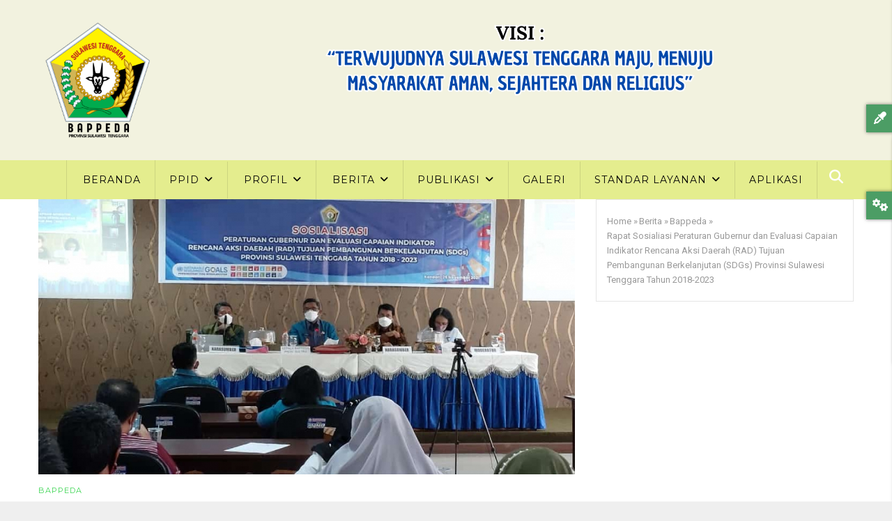

--- FILE ---
content_type: text/html; charset=UTF-8
request_url: https://bappedasultra.go.id/node/155?gvas=orange&gvas=lilac&gvas=green&gvas=orange&gvas=lilac&gvas=yellow&gvas=green
body_size: 7930
content:
<!DOCTYPE html>
<html lang="en" dir="ltr" prefix="content: http://purl.org/rss/1.0/modules/content/  dc: http://purl.org/dc/terms/  foaf: http://xmlns.com/foaf/0.1/  og: http://ogp.me/ns#  rdfs: http://www.w3.org/2000/01/rdf-schema#  schema: http://schema.org/  sioc: http://rdfs.org/sioc/ns#  sioct: http://rdfs.org/sioc/types#  skos: http://www.w3.org/2004/02/skos/core#  xsd: http://www.w3.org/2001/XMLSchema# ">
  <head> 
    <meta charset="utf-8" />
<meta name="Generator" content="Drupal 8 (https://www.drupal.org)" />
<meta name="MobileOptimized" content="width" />
<meta name="HandheldFriendly" content="true" />
<meta name="viewport" content="width=device-width, initial-scale=1.0" />
<link rel="shortcut icon" href="/sites/default/files/BAPPEDALOGO_0_0.svg" type="image/svg+xml" />
<link rel="canonical" href="/node/155" />
<link rel="shortlink" href="/node/155" />

    <title>Rapat Sosialiasi Peraturan Gubernur dan Evaluasi Capaian Indikator Rencana Aksi Daerah (RAD) Tujuan Pembangunan Berkelanjutan (SDGs) Provinsi Sulawesi Tenggara Tahun 2018-2023 | Badan Perencanaan Pembangunan Provinsi Sulawesi Tenggara</title>
    <link rel="stylesheet" href="/sites/default/files/css/css_ztGZ-Ced2D_kPJMoZS86mpScOplOl4W0LHgF_azU2HA.css?t8j823" media="all" />
<link rel="stylesheet" href="/sites/default/files/css/css_wmbt07zpAlwMjO5PkYQxRzq46MSbhb8mkomf0HfClLE.css?t8j823" media="all" />
<link rel="stylesheet" href="//fonts.googleapis.com/css?family=Roboto:400,500,700,900" media="all" />
<link rel="stylesheet" href="//fonts.googleapis.com/css?family=Montserrat:400,700" media="all" />
<link rel="stylesheet" href="/sites/default/files/css/css_pEv2lrM3pbqXKHfGB1684PH2MMoYQmYitl3t6NQ_1CI.css?t8j823" media="all" />


    <script type="application/json" data-drupal-selector="drupal-settings-json">{"path":{"baseUrl":"\/","scriptPath":null,"pathPrefix":"","currentPath":"node\/155","currentPathIsAdmin":false,"isFront":false,"currentLanguage":"en","currentQuery":{"gvas":"green"}},"pluralDelimiter":"\u0003","ajaxTrustedUrl":{"\/index.php\/search\/node":true,"\/comment\/reply\/node\/155\/comment":true},"gavias_customize":{"save":"https:\/\/bappedasultra.go.id\/admin\/gaviasthemer_customize\/save","preview":"https:\/\/bappedasultra.go.id\/admin\/gaviasthemer_customize\/preview","path_json":"\/themes\/gavias_emon\/css\/customize.json"},"user":{"uid":0,"permissionsHash":"7f81b3c3a615f58a68bc150fe77e05925e3491760b93df441a14760dccdcff0b"}}</script>

<!--[if lte IE 8]>
<script src="/sites/default/files/js/js_VtafjXmRvoUgAzqzYTA3Wrjkx9wcWhjP0G4ZnnqRamA.js"></script>
<![endif]-->
<script src="/sites/default/files/js/js_KIXKcdd6tgrtGLnrKRA8kBhOEW26VntF7pfdL-GUQiE.js"></script>


    <link rel="stylesheet" href="/themes/gavias_emon/css/customize.css" media="screen" />
    <link rel="stylesheet" href="/themes/gavias_emon/css/custom.css" media="screen" />
    <link rel="stylesheet" href="/themes/gavias_emon/css/update.css" media="screen" />  

    
  </head>
  <body class="layout-no-sidebars boxed js-preloader">

    <a href="#main-content" class="visually-hidden focusable">Skip to main content
    </a>  <div class="dialog-off-canvas-main-canvas" data-off-canvas-main-canvas><div class="body-page">	  <div id="jpreContent" >
	      <div id="jprecontent-inner">
	          <div class="preloader-wrapper active">
	          	<img src="https://bappedasultra.go.id/themes/gavias_emon/images/preloader/preloader-8.gif" alt="" />
	          </div>  
	      </div>
	    </div><header id="header" class="header-v1">
   <div class="header-main">
      <div class="container">
         <div class="header-main-inner">
            <div class="row">
               <div class="col-sm-2 col-xs-6">  <div><div id="block-sitebranding-2" class="margin-top-center clearfix site-branding block block-system block-system-branding-block no-title"> 
    <a href="/" title="Home" rel="home" class="site-branding-logo padding-top-20">
      <img src="/sites/default/files/BAPPEDA03_1.png" alt="Home" />
    </a></div>

  </div>               </div>

               <div class="col-sm-10 col-xs-6 header-right">                     <div class="header-right-inner">  <div><div id="block-gavias-emon-advrightheader" class="text-center block block-block-content block-block-contentd3efb6a7-dbab-4930-bc12-184b9aca60e3 no-title">    <div class="content block-content">      <div class="field field--name-field-image field--type-image field--label-hidden field__item"><img src="/sites/default/files/2025-09/Gif%20Bappeda%201.gif" width="3401" height="453" alt="new Gif" typeof="foaf:Image" />
</div>
    </div></div>

  </div>
                     </div>               </div>
            </div>
         </div>
      </div>
   </div> 

    <div class="header-bottomgv-sticky-menu">
      <div class="main-menu">
        <div class="container">
           <div class="row">
              <div class="col-xs-12 area-main-menu">
                <div class="area-inner">  <div><nav role="navigation" aria-labelledby="block-gavias-emon-mainnavigation-menu" id="block-gavias-emon-mainnavigation" class="block block-menu navigation menu--main">
  <h2 class="visually-hidden" id="block-gavias-emon-mainnavigation-menu">Main navigation</h2>  <div class="content">
<div class="gva-navigation">      <ul class="clearfix gva_menu gva_menu_main">      <li class="menu-item ">
        <a href="/">            <i class="fafa-home"></i>BERANDA  
        </a>      </li>      <li class="menu-item menu-item--expanded ">
        <a href="">PPID            <span class="icaret nav-plus fa fa-angle-down"></span>  
        </a>      <ul class="menu sub-menu">      <li class="menu-item ">
        <a href="/profil_ppid">Profil Singkat PPID  
        </a>      </li>      <li class="menu-item ">
        <a href="/visimisi_ppid">Visi Dan Misi PPID  
        </a>      </li>      <li class="menu-item ">
        <a href="/struktur_organisasi_ppid">Struktur Organisasi PPID  
        </a>      </li>      <li class="menu-item menu-item--expanded ">
        <a href="">Informasi Publik            <span class="icaret nav-plus fa fa-angle-down"></span>  
        </a>      <ul class="menu sub-menu">      <li class="menu-item ">
        <a href="/daftar_informasi">Daftar Informasi Publik  
        </a>      </li>      <li class="menu-item ">
        <a href="/setiap_saat">Setiap Saat  
        </a>      </li>      <li class="menu-item ">
        <a href="/serta_merta">Serta Merta  
        </a>      </li>      <li class="menu-item ">
        <a href="/berkala">Berkala  
        </a>      </li>    </ul>      </li>    </ul>      </li>      <li class="menu-item menu-item--expanded ">
        <a href="">            <i class="fafa-paw"></i>Profil            <span class="icaret nav-plus fa fa-angle-down"></span>  
        </a>      <ul class="menu sub-menu">      <li class="menu-item ">
        <a href="/profil">Profil Bappeda  
        </a>      </li>      <li class="menu-item ">
        <a href="/struktur_organisasi">Struktur Organisasi  
        </a>      </li>      <li class="menu-item ">
        <a href="/pegawai">Daftar Kepegawaian  
        </a>      </li>    </ul>      </li>      <li class="menu-item menu-item--expanded ">
        <a href="">            <i class="fafa-bars"></i>BERITA            <span class="icaret nav-plus fa fa-angle-down"></span>  
        </a>      <ul class="menu sub-menu">      <li class="menu-item ">
        <a href="/berita/bappeda">berita Daerah  
        </a>      </li>    </ul>      </li>      <li class="menu-item menu-item--expanded ">
        <a href="">Publikasi            <span class="icaret nav-plus fa fa-angle-down"></span>  
        </a>      <ul class="menu sub-menu">      <li class="menu-item menu-item--collapsed ">
        <a href="/dokumen_perencanaan">Dokumen Perencanaan  
        </a>      </li>      <li class="menu-item ">
        <a href="/dokumen_pendukung">Dokumen Pendukung  
        </a>      </li>      <li class="menu-item ">
        <a href="/statistik">Data Statistik  
        </a>      </li>    </ul>      </li>      <li class="menu-item ">
        <a href="/gallery">GALERI  
        </a>      </li>      <li class="menu-item menu-item--expanded ">
        <a href="/standar_layanan">Standar Layanan            <span class="icaret nav-plus fa fa-angle-down"></span>  
        </a>      <ul class="menu sub-menu">      <li class="menu-item ">
        <a href="/permohonan_info">Tata Cara Permohonan Informasi  
        </a>      </li>      <li class="menu-item ">
        <a href="/keberatan">Tata Cara Pengajuan Keberatan  
        </a>      </li>      <li class="menu-item ">
        <a href="/sengketa">Proses Penyelesaian Sengketa  
        </a>      </li>      <li class="menu-item ">
        <a href="/wewenang">Tata Cara Pengaduan Penyalagunaan Wewenang  
        </a>      </li>      <li class="menu-item ">
        <a href="/dokumen_surat">Dokumen Surat Menyurat  
        </a>      </li>      <li class="menu-item ">
        <a href="/maklumat_ppid">Maklumat Pelayanan  
        </a>      </li>    </ul>      </li>      <li class="menu-item ">
        <a href="/aplikasi">Aplikasi  
        </a>      </li>    </ul>
</div>

<div id="menu-bar" class="menu-bar">
  <span class="one"></span>
  <span class="two"></span>
  <span class="three"></span>
</div>
  </div></nav>

  </div>                      <div class="gva-search-region search-region">
                        <span class="icon"><i class="fa fa-search"></i></span>
                        <div class="search-content">  <div><div class="search-block-form block block-search container-inline" data-drupal-selector="search-block-form" id="block-gavias-emon-searchform" role="search">  <div class="content container-inline"><form action="/index.php/search/node" method="get" id="search-block-form" accept-charset="UTF-8" class="search-form search-block-form"><div class="js-form-item form-item js-form-type-search form-item-keys js-form-item-keys form-no-label"><label for="edit-keys" class="visually-hidden">Search</label><input title="Enter the terms you wish to search for." data-drupal-selector="edit-keys" type="search" id="edit-keys" name="keys" value="" size="15" maxlength="128" class="form-search" />
</div>
<div data-drupal-selector="edit-actions" class="form-actions js-form-wrapper form-wrapper" id="edit-actions"><input class="search-form__submit button js-form-submit form-submit" data-drupal-selector="edit-submit" type="submit" id="edit-submit" value="Search" />
</div>

</form>

  </div></div>

  </div>
                        </div>  
                      </div>                </div>   
              </div>
           </div>
        </div>
      </div>
   </div>
   
</header>
	

	<div role="main" class="main main-page">
		
		<div class="clearfix"></div>
		<div class="slideshow_content area">
		</div>			<div class="help">
				<div class="container">
					<div class="content-inner">  <div>

  </div>
					</div>
				</div>
			</div>		
		<div class="clearfix"></div>	<div class="clearfix"></div>
		<div id="content" class="content content-full">
			<div class="container">
				<div class="content-main-inner">
					<div class="row"> 

						<div id="page-main-content" class="main-contentcol-xs-12 col-md-8 sb-r ">

							<div class="main-content-inner">									<div class="content-main">  <div><div id="block-gavias-emon-content" class="block block-system block-system-main-block no-title">    <div class="content block-content">
<!-- Start Display article for teaser page --><!-- Start Display article for detail page -->

<article data-history-node-id="155" role="article" about="/node/155" typeof="schema:Article" class="node node-detail node--type-article node--promoted node--view-mode-full clearfix">
  <div class="post-block">
      
    <div class="post-thumbnail post-standard">      <div class="field field--name-field-image field--type-image field--label-hidden field__item"><img property="schema:image" src="/sites/default/files/styles/large/public/articles/WhatsApp%20Image%202021-11-25%20at%2011.27.17%20AM.jpeg?itok=5WhHa2Gx" width="1170" height="600" alt="Foto" typeof="foaf:Image" />

</div>  
    </div>

    <div class="post-content">
      <span class="post-categories">      <div class="field field--name-field-post-category field--type-entity-reference field--label-hidden field__item"><a href="/berita/bappeda" hreflang="en">Bappeda</a></div></span>
         <h1 class="post-title"><span property="schema:name">Rapat Sosialiasi Peraturan Gubernur dan Evaluasi Capaian Indikator Rencana Aksi Daerah (RAD) Tujuan Pembangunan Berkelanjutan (SDGs) Provinsi Sulawesi Tenggara Tahun 2018-2023</span>
</h1>  <span property="schema:name" content="Rapat Sosialiasi Peraturan Gubernur dan Evaluasi Capaian Indikator Rencana Aksi Daerah (RAD) Tujuan Pembangunan Berkelanjutan (SDGs) Provinsi Sulawesi Tenggara Tahun 2018-2023" class="hidden"></span>  <span property="schema:interactionCount" content="UserComments:0" class="hidden"></span>         
      <div class="post-meta">
        <span class="post-created"><span property="schema:dateCreated" content="2021-11-26T08:31:37+00:00">Fri, 11/26/2021 - 15:31</span>
 </span> /
        <span class="post-comment"> 
          <a href="/node/155/#comments">0 Comments</a>
        </span>
      </div>        <div class="node__meta hidden"><article typeof="schema:Person" about="/index.php/user/1"></article>

          <span>Submitted by<span rel="schema:author"><span lang="" about="/user/1" typeof="schema:Person" property="schema:name" datatype="">admin</span></span>
 on<span property="schema:dateCreated" content="2021-11-26T08:31:37+00:00">Fri, 11/26/2021 - 15:31</span>
          </span>  <span property="schema:dateCreated" content="2021-11-26T08:31:37+00:00" class="hidden"></span>
        </div>
      <div class="node__content clearfix">      <div property="schema:text" class="field field--name-body field--type-text-with-summary field--label-hidden field__item"><p>Pada Kamis, 25 November 2021, Bappeda Prov. Sultra menyelenggarakan Rapat Sosialiasi Peraturan Gubernur dan Evaluasi Capaian Indikator Rencana Aksi Daerah (RAD) Tujuan Pembangunan Berkelanjutan (SDGs) Provinsi Sulawesi Tenggara Tahun 2018-2023 yang bertempat di Aula Bappeda Prov. Sultra.</p>

<p> </p>

<p>Kegiatan ini dihadiri oleh Kepala Bappeda Prov. Sultra (J.Robert), Sekretariat Nasional Tujuan Pembangunan Berkelanjutan (Gantjang Amanullah) yang hadir secara virtual zoom,  <span lang="IN" xml:lang="IN" xml:lang="IN">SDGs Centre (Muhammad Yusri Zamhuri), Koordinator fungsi IPDS BPS Prov. Sultra (Fatchur Rochman).</span></p>

<p> </p>

<p><span lang="IN" xml:lang="IN" xml:lang="IN">Kegiatan diawali dengan sambutan oleh </span>Kepala Bappeda Prov. Sultra (J.Robert), dalam sambutannya J.Robert berkata "Ketika RAD sudah ditetapkan, instrumen apa yang kita gunakan untuk memantau, sehingga ditindaklanjuti dengan pergub evaluasi capaian indikator sdgs untuk melihat sinergitas rencana pembangunan daerah dengan target sdgs sesuai dengan kewenangan yang kita miliki. TPB diarahkan untuk pencapaian TPN, demikian pula dengan SDGs. Kita berharap kegiatan ini bisa membuat kita lebih memahami instrumen pemantauan pelaksanaan SDGs di daerah."</p>

<hr /><img alt="Foto" data-entity-type="file" data-entity-uuid="b1a5b372-8637-4638-b928-227033677b36" src="/sites/default/files/inline-images/WhatsApp%20Image%202021-11-25%20at%2011.27.18%20AM.jpeg" class="align-center" />
<hr />
<p>Kemudian dilanjutkan pemaparan oleh Sekretariat Nasional Tujuan Pembangunan Berkelanjutan (Gantjang Amanullah), dalam pemaparannya Gantjang Amanullah menjelaskan tentang Mekanisme Pemantauan dan Pelaporan Rencana Aksi TPB/SDGs.</p>

<p> </p>

<p>Lalu dilanjutkan pemaparan oleh <span lang="IN" xml:lang="IN" xml:lang="IN">Koordinator fungsi IPDS BPS Prov. Sultra (Fatchur Rochman), dalam pemaparannya Fatchur Rochman menjelaskan tentang Peran BPS Daerah Mendukung Implementasi SDGs.</span></p>

<p> </p>

<p>selanjutnya untuk pemaparan terakhir oleh <span lang="IN" xml:lang="IN" xml:lang="IN">SDGs Centre (Muhammad Yusri Zamhuri), dalam pemaparannya Muhammad Yusri Zamhuri Mensosialisasikan Peraturan Gubernur tentang Rencana Aksi Daerah (RAD) Sustainable Development Goals (SDGs-TPB) Provinsi Sulawesi Tenggara 2018-2023.</span></p>

<hr /><img alt="Foto" data-entity-type="file" data-entity-uuid="70fae1c0-f893-4f30-8be5-e90ac861d520" src="/sites/default/files/inline-images/WhatsApp%20Image%202021-11-25%20at%203.58.23%20PM.jpeg" class="align-center" />
<hr />
<p>Kegiatan diakhiri dengan sesi tanya jawab antara peserta dan narasumber. </p>
</div>
      </div>
      <div id="node-single-comment"><section rel="schema:comment">    <h2>Add new comment</h2><form class="comment-comment-form comment-form" data-drupal-selector="comment-form" action="/comment/reply/node/155/comment" method="post" id="comment-form" accept-charset="UTF-8"><div class="js-form-item form-item js-form-type-textfield form-item-name js-form-item-name"><label for="edit-name">Your name</label><input data-drupal-default-value="Anonymous" data-drupal-selector="edit-name" type="text" id="edit-name" name="name" value="" size="30" maxlength="60" class="form-text" />
</div>
<input autocomplete="off" data-drupal-selector="form-1ecs13sv9ienihzvnbn6fysfsrcsdppio2zvbcedu-s" type="hidden" name="form_build_id" value="form-1eCs13sV9iEnIhZvnBN6fySFsRcsDpPIo2zVBCEDU-s" />
<input data-drupal-selector="edit-comment-comment-form" type="hidden" name="form_id" value="comment_comment_form" />
<div class="field--type-language field--name-langcode field--widget-language-select js-form-wrapper form-wrapper" data-drupal-selector="edit-langcode-wrapper" id="edit-langcode-wrapper"></div>
<div class="field--type-string field--name-subject field--widget-string-textfield js-form-wrapper form-wrapper" data-drupal-selector="edit-subject-wrapper" id="edit-subject-wrapper"><div class="js-form-item form-item js-form-type-textfield form-item-subject-0-value js-form-item-subject-0-value"><label for="edit-subject-0-value">Subject</label><input class="js-text-full text-full form-text" data-drupal-selector="edit-subject-0-value" type="text" id="edit-subject-0-value" name="subject[0][value]" value="" size="60" maxlength="64" placeholder="" />
</div>
</div>
<div class="field--type-text-long field--name-comment-body field--widget-text-textarea js-form-wrapper form-wrapper" data-drupal-selector="edit-comment-body-wrapper" id="edit-comment-body-wrapper"><div class="js-text-format-wrapper js-form-item form-item"><div class="js-form-item form-item js-form-type-textarea form-item-comment-body-0-value js-form-item-comment-body-0-value"><label for="edit-comment-body-0-value" class="js-form-required form-required">Tanggapan</label><div>
  <textarea class="js-text-full text-full form-textarea required" data-drupal-selector="edit-comment-body-0-value" id="edit-comment-body-0-value" name="comment_body[0][value]" rows="5" cols="60" placeholder="" required="required" aria-required="true"></textarea>
</div>
</div>
<div class="filter-wrapper js-form-wrapper form-wrapper" data-drupal-selector="edit-comment-body-0-format" id="edit-comment-body-0-format"><div class="filter-help js-form-wrapper form-wrapper" data-drupal-selector="edit-comment-body-0-format-help" id="edit-comment-body-0-format-help"><a href="/filter/tips" target="_blank" data-drupal-selector="edit-comment-body-0-format-help-about" id="edit-comment-body-0-format-help-about">About text formats</a></div>
<div class="filter-guidelines js-form-wrapper form-wrapper" data-drupal-selector="edit-comment-body-0-format-guidelines" id="edit-comment-body-0-format-guidelines"><div>
  <h4>Plain text</h4>      <ul>        <li>No HTML tags allowed.</li>        <li>Lines and paragraphs break automatically.</li>        <li>Web page addresses and email addresses turn into links automatically.</li>      </ul>
</div>
</div>
</div>
</div>
</div>
<div data-drupal-selector="edit-actions" class="form-actions js-form-wrapper form-wrapper" id="edit-actions"><input data-drupal-selector="edit-submit" type="submit" id="edit-submit" name="op" value="Save" class="button button--primary js-form-submit form-submit" />
<input data-drupal-selector="edit-preview" type="submit" id="edit-preview" name="op" value="Preview" class="button js-form-submit form-submit" />
</div>

</form>

</section>

      </div>

    </div>

  </div>

</article>

<!-- End Display article for detail page -->
    </div></div>

  </div>
									</div>							</div>

						</div>

						<!-- Sidebar Left -->						<!-- End Sidebar Left -->

						<!-- Sidebar Right -->	 

							<div class="col-lg-4 col-md-4 col-sm-12 col-xs-12 sidebar sidebar-right theiaStickySidebar">
								<div class="sidebar-inner">  <div><div id="block-gavias-emon-breadcrumbs" class="block block-system block-system-breadcrumb-block no-title">    <div class="content block-content">  <nav class="breadcrumb" role="navigation" aria-labelledby="system-breadcrumb">
    <h2 id="system-breadcrumb" class="visually-hidden">Breadcrumb</h2>
    <ol>      <li>          <a href="/">Home</a>          <span class="">&raquo;</span>  
      </li>      <li>          <a href="/node">Berita</a>          <span class="">&raquo;</span>  
      </li>      <li>          <a href="/berita/bappeda">Bappeda</a>          <span class="">&raquo;</span>  
      </li>      <li>  
      </li>      <li>Rapat Sosialiasi Peraturan Gubernur dan Evaluasi Capaian Indikator Rencana Aksi Daerah (RAD) Tujuan Pembangunan Berkelanjutan (SDGs) Provinsi Sulawesi Tenggara Tahun 2018-2023  
      </li>
      <li></li>
    </ol>
  </nav>
    </div></div>

  </div>
								</div>
							</div>						<!-- End Sidebar Right -->
						
					</div>
				</div>
			</div>
		</div>
	</div><footer id="footer" class="footer">   <div class="footer-top">
      <div class="container">
        <div class="row">
          <div class="col-xs-12">
            <div class="before_footer area">  <div><div id="block-gavias-emon-sociallinksfooter" class="block block-block-content block-block-content023ec0c7-ca2f-401a-b205-056a254f0c48 no-title">    <div class="content block-content">      <div class="field field--name-body field--type-text-with-summary field--label-hidden field__item">
  <link rel="stylesheet" href="https://cdnjs.cloudflare.com/ajax/libs/font-awesome/6.4.0/css/all.min.css" />


<div class="footer-social">
	<h5>Informasi Sosial Media</h5>
	<ul>
		<li><a href="https://www.facebook.com/profile.php?id=61579047377531"><i class="fab fa-facebook-square"></i></a></li>

		<li><a href="https://www.tiktok.com/@bappeda_sultra?_t=ZS-8ys2b8FxsWN&amp;_r=1"><i class="fab fa-tiktok"></i></a></li>

<li><a href="https://www.instagram.com/bappeda_sultra/profilecard/?igsh=MTBpbm44czh1YnZzag=="><i class="fab fa-instagram"></i></a></li>

		<li><a href="https://www.youtube.com/@BAPPEDASULTRA"><i class="fab fa-youtube-square"></i></a></li>
	</ul>
</div>

</div>
    </div></div>

  </div>
            </div>
          </div>
        </div>     
      </div>   
    </div>   
   <div class="footer-center">
      <div class="container">      
         <div class="row">                <div class="footer-2col col-lg-6 col-md-6 col-md-6 col-xs-12 column">  <div><div id="block-gavias-emon-contactinfo" class="block block-block-content block-block-content0c1ecc6e-1d39-4ec0-a502-2c557762945e">    <h2 class="block-title"><span>Contact info</span></h2>    <div class="content block-content">      <div class="field field--name-body field--type-text-with-summary field--label-hidden field__item"><div class="contact-info">
    <span class="description">Website Resmi BAPPEDA</span>
	<ul class="contact-info">
		<li><span><i class="fa fa-home"></i> Jl. Haluoleo Komp. Perkantoran Bumi Praja Anduonohu Kota Kendari,Sulawesi Tenggara </span> </li>
		<li><span><i class="fa fa-mobile-phone"></i> (0401) 3087545</span></li>
		<li><a href="mailto: sultrabappeda1@gmail.com"><i class="fa fa-envelope-o"></i>  sultrabappeda1@gmail.com</a> </li>
	</ul>
<ul>
<p>
<span>©Copyright 2025 Bappeda Prov.Sultra</span>
</p>
</ul></div></div>
    </div></div>

  </div>
                </div>                <div class="footer-2col col-lg-6 col-md-6 col-md-6 col-xs-12 column">  <div><div id="block-mapslocation" class="block block-block-content block-block-contentc6783b62-fbd0-4b9a-a592-9c99b64e773b">    <h2 class="block-title"><span>maps-location</span></h2>    <div class="content block-content">      <div class="field field--name-body field--type-text-with-summary field--label-hidden field__item"><iframe src="https://www.google.com/maps/embed?pb=!1m18!1m12!1m3!1d4938.665738783318!2d122.53974547587761!3d-4.029993844782583!2m3!1f0!2f0!3f0!3m2!1i1024!2i768!4f13.1!3m3!1m2!1s0x2d989278d3bb229b%3A0xaa02cd6d2e6bcda!2sBappeda%20Prov.%20Sultra!5e1!3m2!1sid!2sid!4v1756274695430!5m2!1sid!2sid" width="400" height="300" style="border:0;" allowfullscreen="" loading="lazy" referrerpolicy="no-referrer-when-downgrade"></iframe></div>
    </div></div>

  </div>
                </div>         </div>   
      </div>
   </div>
</footer>


</div>


  </div>
    <script src="/sites/default/files/js/js_W-Fj1VAq9WVYH4xhRSlXWMx0NvfoUDXTOZ9MnHnO2Ao.js"></script>
      <div class="permission-save-hidden"><div class="gavias-skins-panel hidden-xs hidden-sm">
	<div class="control-panel"><i class="fa fa-eyedropper"></i></div>
	<div class="gavias-skins-panel-inner"><div id="gavias_customize_form" class="gavias_customize_form">
   
   <div class="form-group action">
      <input type="button" id="gavias_customize_save" class="btn form-submit" value="Save" />
      <input type="button" id="gavias_customize_preview" class="btn form-submit" value="Preview" />
      <input type="button" id="gavias_customize_reset" class="btn form-submit" value="Reset" />
      <input type="hidden" id="gva_theme_name" name="theme_name" value="gavias_emon" />
   </div>   

   <div class="clearfix"></div>
   <div id="customize-gavias-preivew">
      <div class="panel-group" id="customize-accordion" role="tablist" aria-multiselectable="true">   
         
         <!-- General -->
         <div class="panel panel-default">
            <div class="panel-heading" role="tab">
               <h4 class="panel-title">
                 <a role="button" data-toggle="collapse" data-parent="#customize-accordion" href="#customize-general" aria-expanded="true">
                   General
                 </a>
               </h4>
            </div>
            <div id="customize-general" class="panel-collapse collapse in" role="tabpanel" >
               <div class="panel-body">
                  <div class="form-wrapper">
                     <div class="form-group">
                        <label>Theme Color</label>
                        <div class="input-group colorselector">
                            <input type="text" value="" name="theme_color" class="form-control customize-option" />
                            <span class="input-group-addon"><i></i></span>
                            <span class="remove">x</span>
                        </div>
                     </div>
                  </div>
                  <div class="form-wrapper">
                     <div class="form-group">
                        <label>Text color</label>
                        <div class="input-group colorselector">
                            <input type="text" value="" name="text_color" class="form-control customize-option" />
                            <span class="input-group-addon"><i></i></span>
                            <span class="remove">x</span>
                        </div>
                     </div>
                  </div>
                  <div class="form-wrapper">
                     <div class="form-group">
                        <label>Link color</label>
                        <div class="input-group colorselector">
                            <input type="text" value="" name="link_color" class="form-control customize-option" />
                            <span class="input-group-addon"><i></i></span>
                            <span class="remove">x</span>
                        </div>
                     </div>
                  </div>
                  <div class="form-wrapper">
                     <div class="form-group">
                        <label>Link hover color</label>
                        <div class="input-group colorselector">
                            <input type="text" value="" name="link_hover_color" class="form-control customize-option" />
                            <span class="input-group-addon"><i></i></span>
                            <span class="remove">x</span>
                        </div>
                     </div>
                  </div>
               </div>
            </div> 
         </div> 

         <!-- Header -->
         <div class="panel panel-default">
            <div class="panel-heading" role="tab">
               <h4 class="panel-title">
                 <a role="button" data-toggle="collapse" data-parent="#customize-accordion" href="#customize-header" aria-expanded="true">
                   Header
                 </a>
               </h4>
            </div>
            <div id="customize-header" class="panel-collapse collapse" role="tabpanel" >
               <div class="panel-body">
                  <div class="form-wrapper">
                     <div class="form-group">
                        <label>Background</label>
                        <div class="input-group colorselector">
                            <input type="text" value="" name="header_bg" class="form-control customize-option" />
                            <span class="input-group-addon"><i></i></span>
                            <span class="remove">x</span>
                        </div>
                     </div>
                  </div>
                  <div class="form-wrapper">
                     <div class="form-group">
                        <label>Header Color Link</label>
                        <div class="input-group colorselector">
                            <input type="text" value="" name="header_color_link" class="form-control customize-option" />
                            <span class="input-group-addon"><i></i></span>
                            <span class="remove">x</span>
                        </div>
                     </div>
                  </div>
                  <div class="form-wrapper">
                     <div class="form-group">
                        <label>Header Color Hover</label>
                        <div class="input-group colorselector">
                            <input type="text" value="" name="header_color_link_hover" class="form-control customize-option" />
                            <span class="input-group-addon"><i></i></span>
                            <span class="remove">x</span>
                        </div>
                     </div>
                  </div>
               </div>
            </div> 
         </div>

         <!-- Main menu -->
         <div class="panel panel-default">
            <div class="panel-heading" role="tab">
               <h4 class="panel-title">
                 <a role="button" data-toggle="collapse" data-parent="#customize-accordion" href="#customize-mainmenu" aria-expanded="true">
                   Main Menu
                 </a>
               </h4>
            </div>
            <div id="customize-mainmenu" class="panel-collapse collapse" role="tabpanel" >
               <div class="panel-body">
                  <div class="form-wrapper">
                     <div class="form-group">
                        <label>Background</label>
                        <div class="input-group colorselector">
                            <input type="text" value="" name="menu_bg" class="form-control customize-option" />
                            <span class="input-group-addon"><i></i></span>
                            <span class="remove">x</span>
                        </div>
                     </div>
                  </div>
                  <div class="form-wrapper">
                     <div class="form-group">
                        <label>Menu | Color Link</label>
                        <div class="input-group colorselector">
                            <input type="text" value="" name="menu_color_link" class="form-control customize-option" />
                            <span class="input-group-addon"><i></i></span>
                            <span class="remove">x</span>
                        </div>
                     </div>
                  </div>
                  <div class="form-wrapper">
                     <div class="form-group">
                        <label>Menu | Color Hover</label>
                        <div class="input-group colorselector">
                            <input type="text" value="" name="menu_color_link_hover" class="form-control customize-option" />
                            <span class="input-group-addon"><i></i></span>
                            <span class="remove">x</span>
                        </div>
                     </div>
                  </div>
                  <div class="form-wrapper">
                     <div class="form-group">
                        <label>Sub Menu | Background</label>
                        <div class="input-group colorselector">
                            <input type="text" value="" name="submenu_background" class="form-control customize-option" />
                            <span class="input-group-addon"><i></i></span>
                            <span class="remove">x</span>
                        </div>
                     </div>
                  </div>
                  <div class="form-wrapper">
                     <div class="form-group">
                        <label>Sub Menu | Color</label>
                        <div class="input-group colorselector">
                            <input type="text" value="" name="submenu_color" class="form-control customize-option" />
                            <span class="input-group-addon"><i></i></span>
                            <span class="remove">x</span>
                        </div>
                     </div>
                  </div>
                  <div class="form-wrapper">
                     <div class="form-group">
                        <label>Sub Menu | Color Link</label>
                        <div class="input-group colorselector">
                            <input type="text" value="" name="submenu_color_link" class="form-control customize-option" />
                            <span class="input-group-addon"><i></i></span>
                            <span class="remove">x</span>
                        </div>
                     </div>
                  </div>
                  <div class="form-wrapper">
                     <div class="form-group">
                        <label>Sub Menu | Color Hover</label>
                        <div class="input-group colorselector">
                            <input type="text" value="" name="submenu_color_link_hover" class="form-control customize-option" />
                            <span class="input-group-addon"><i></i></span>
                            <span class="remove">x</span>
                        </div>
                     </div>
                  </div>
               </div>
            </div> 
         </div>

         <!-- Footer -->
         <div class="panel panel-default">
            <div class="panel-heading" role="tab">
               <h4 class="panel-title">
                 <a role="button" data-toggle="collapse" data-parent="#customize-accordion" href="#customize-footer" aria-expanded="true">
                   Footer
                 </a>
               </h4>
            </div>
            <div id="customize-footer" class="panel-collapse collapse" role="tabpanel" >
               <div class="panel-body">
                  <div class="form-wrapper">
                     <div class="form-group">
                        <label>Background</label>
                        <div class="input-group colorselector">
                            <input type="text" value="" name="footer_bg" class="form-control customize-option" />
                            <span class="input-group-addon"><i></i></span>
                            <span class="remove">x</span>
                        </div>
                     </div>
                  </div>
                  <div class="form-wrapper">
                     <div class="form-group">
                        <label>Text color</label>
                        <div class="input-group colorselector">
                            <input type="text" value="" name="footer_color" class="form-control customize-option" />
                            <span class="input-group-addon"><i></i></span>
                            <span class="remove">x</span>
                        </div>
                     </div>
                  </div>
                  <div class="form-wrapper">
                     <div class="form-group">
                        <label>Color Link</label>
                        <div class="input-group colorselector">
                            <input type="text" value="" name="footer_color_link" class="form-control customize-option" />
                            <span class="input-group-addon"><i></i></span>
                            <span class="remove">x</span>
                        </div>
                     </div>
                  </div>
                  <div class="form-wrapper">
                     <div class="form-group">
                        <label>Color Hover</label>
                        <div class="input-group colorselector">
                            <input type="text" value="" name="footer_color_link_hover" class="form-control customize-option" />
                            <span class="input-group-addon"><i></i></span>
                            <span class="remove">x</span>
                        </div>
                     </div>
                  </div>

               </div>
            </div> 
         </div>

         <!-- Copyright -->
         <div class="panel panel-default">
            <div class="panel-heading" role="tab">
               <h4 class="panel-title">
                 <a role="button" data-toggle="collapse" data-parent="#customize-accordion" href="#customize-copyright" aria-expanded="true">
                   Copyright
                 </a>
               </h4>
            </div>
            <div id="customize-copyright" class="panel-collapse collapse" role="tabpanel" >
               <div class="panel-body">
                  <div class="form-wrapper">
                     <div class="form-group">
                        <label>Background</label>
                        <div class="input-group colorselector">
                            <input type="text" value="" name="copyright_bg" class="form-control customize-option" />
                            <span class="input-group-addon"><i></i></span>
                            <span class="remove">x</span>
                        </div>
                     </div>
                  </div>
                  <div class="form-wrapper">
                     <div class="form-group">
                        <label>Text color</label>
                        <div class="input-group colorselector">
                            <input type="text" value="" name="copyright_color" class="form-control customize-option" />
                            <span class="input-group-addon"><i></i></span>
                            <span class="remove">x</span>
                        </div>
                     </div>
                  </div>
                  <div class="form-wrapper">
                     <div class="form-group">
                        <label>Color Link</label>
                        <div class="input-group colorselector">
                            <input type="text" value="" name="copyright_color_link" class="form-control customize-option" />
                            <span class="input-group-addon"><i></i></span>
                            <span class="remove">x</span>
                        </div>
                     </div>
                  </div>
                  <div class="form-wrapper">
                     <div class="form-group">
                        <label>Color Hover</label>
                        <div class="input-group colorselector">
                            <input type="text" value="" name="copyright_color_link_hover" class="form-control customize-option" />
                            <span class="input-group-addon"><i></i></span>
                            <span class="remove">x</span>
                        </div>
                     </div>
                  </div>

               </div>
            </div> 
         </div>

      </div>    
   </div>   
</div>
	</div>   
</div>

<div class="gavias-skins-panel gavias-skin-demo hidden-xs hidden-sm">
	<div class="control-panel"><i class="fa fa-cogs"></i></div>
	<div class="panel-skins-content">
		<div class="title">Color skins</div>
		<div class="text-center">
			<a class="item-color default" href=""></a>
			<a class="item-color green" href="//bappedasultra.go.id/node/155?gvas=orange&amp;gvas=lilac&amp;gvas=green&amp;gvas=orange&amp;gvas=lilac&amp;gvas=yellow&amp;gvas=green&amp;gvas=green"></a>
			<a class="item-color lilac" href="//bappedasultra.go.id/node/155?gvas=orange&amp;gvas=lilac&amp;gvas=green&amp;gvas=orange&amp;gvas=lilac&amp;gvas=yellow&amp;gvas=green&amp;gvas=lilac"></a>
			<a class="item-color orange" href="//bappedasultra.go.id/node/155?gvas=orange&amp;gvas=lilac&amp;gvas=green&amp;gvas=orange&amp;gvas=lilac&amp;gvas=yellow&amp;gvas=green&amp;gvas=orange"></a>
			<a class="item-color red" href="//bappedasultra.go.id/node/155?gvas=orange&amp;gvas=lilac&amp;gvas=green&amp;gvas=orange&amp;gvas=lilac&amp;gvas=yellow&amp;gvas=green&amp;gvas=red"></a>
			<a class="item-color yellow" href="//bappedasultra.go.id/node/155?gvas=orange&amp;gvas=lilac&amp;gvas=green&amp;gvas=orange&amp;gvas=lilac&amp;gvas=yellow&amp;gvas=green&amp;gvas=yellow"></a>
		</div>
	</div>

	<div class="clearfix"></div>

	<div class="panel-skins-content">
		<div class="title">Body layout</div>
		<div class="text-center">
			<a class="layout" data-layout="boxed">Boxed</a>
			<a class="layout" data-layout="wide">Wide</a>
		</div>
	</div>
</div>

      </div>  </body>
</html>


--- FILE ---
content_type: text/css
request_url: https://bappedasultra.go.id/themes/gavias_emon/css/customize.css
body_size: 731
content:
body{}.breadcrumbs nav.breadcrumb ol > li a:hover,.footer a:hover,.footer.footer-v2 a:hover,.post-block .post-categories a,.video-block .post-image a:before,.video-block .post-title a:hover ,.style-dark .post-block .post-title a:hover,.post-slider.post-block.v2 .post-meta-wrap .post-title a:hover,.post-style-stick.v3 .item-list > ul > li:first-child .post-block .post-title a:hover,.list-highlight-post .item-list ul li .post-block .post-meta-wrap * a:hover,.post-style-list.bg-black .post-block .post-title a:hover,.portfolio-v1 .content .title a:hover,.portfolio-v1 .content a:hover,.testimonial-carousel .testimonial-v1 .content-inner .title,.testimonial-carousel .testimonial-v2 .content-inner .title,.nav-tabs > li > a:hover, .nav-tabs > li > a:focus, .nav-tabs > li > a:active,.nav-tabs > li.active > a, .nav-tabs > li > a.active,.bean-tab .nav-tabs > li.active > a ,.gavias-metro-box .gavias-icon-boxed i,.wrap-block-f-col .wrap-icon .inner-icon,.wrap-block-f-col:hover h3,.block .block-title,.block .block-title > span,.block.style-higlight .more-link a:hover,.block.block-blocktabs .ui-tabs-nav > li.ui-tabs-active > a,nav.breadcrumb ol > li a:hover,.navigation .gva_menu > li > a:hover, .navigation .gva_menu > li > a.is-active,.navigation .gva_menu .sub-menu li a:hover,.gva-navigation .gva_menu > li > a:hover,.gva-navigation .gva_menu li a:hover,.gva-mega-menu .block-blocktabs .ui-tabs-nav > li.ui-tabs-active > a,.view-featured-videos .video-block .video-content .video-title a:hover,.view-featured-videos .video-block .video-content .icon a:hover,.widget.gsc-heading .title-icon,.widget.gsc-team .team-position,.widget.gsc-icon-box.top-center .highlight-icon i,.widget.gsc-icon-box.top-left .highlight-icon i,.widget.gsc-icon-box.top-right .highlight-icon i,.widget.gsc-icon-box.left .highlight-icon i,.widget.milestone-block .milestone-icon i,.gsc-hover-background .front .icon{color: #40d656!important;}.pager .paginations a.active,.wrap-block-f-col:hover .wrap-icon .inner-icon,.view-featured-videos .video-block .video-content .icon a:hover,.gavias-slider .btn-slide.btn-slide-flat,.widget.gsc-icon-box:hover .highlight-icon{border-color: #40d656!important;}.nav-tabs > li > a:hover, .nav-tabs > li > a:focus, .nav-tabs > li > a:active,.nav-tabs > li.active > a, .nav-tabs > li > a.active{border-left-color: #40d656!important;}.nav-tabs > li > a:hover, .nav-tabs > li > a:focus, .nav-tabs > li > a:active,.nav-tabs > li.active > a, .nav-tabs > li > a.active{border-right-color: #40d656!important;}.circle{border-top-color: #40d656!important;}.widget.gsc-icon-box:hover .highlight-icon{-webkit-box-shadow: 0px 0px 8px 0px #40d656!important;box-shadow: 0px 0px 8px 0px #40d656!important;}.pager .paginations a.active,#edit-preview, #edit-submit,header.header-v2 .gva_menu,header.header-v3 .topbar,.breaking-news .title,.contact-message-form .form-actions #edit-preview, .contact-message-form .form-actions #edit-submit,.portfolio-v1 .content .title a:after,.btn,.progress .progress-bar,.pricing-table:hover .plan-name,.pricing-table.highlight-plan .plan-name,.gavias-metro-box .flipper .back,.gavias-metro-box .flipper .back h3,.wrap-block-f-col:hover .wrap-icon .inner-icon,#node-single-comment h2:before,.block.block-simplenews input#edit-subscribe,.list-tags .view-list ul > li:hover,.poll .poll-item .bar .foreground,.gavias-slider .btn-slide.btn-slide-flat,.gavias-slider .slick-dots > li.slick-active,.gavias-slider .slick-prev:hover, .gavias-slider .slick-next:hover,.widget.gsc-call-to-action .button-action a,.widget.gsc-team .social-icons a:hover,.widget.gsc-team.team-horizontal .team-name:after,.widget.gsc-box-image .body .icon{background-color: #40d656!important;} header .header-main{background: #f2f2df!important;}header .header-main a{color: #1f1e1e!important;}.main-menu, ul.gva_menu{background: #e4ed8e!important;} .main-menu ul.gva_menu > li > a{color: #050505!important;} .main-menu ul.gva_menu > li > a:hover{color: #0a0a0a!important;} .main-menu .sub-menu{background: #f0f0f0!important;color: #ede4e4!important;} .main-menu .sub-menu{color: #ede4e4!important;}.main-menu .sub-menu a:hover{color: #f7eded!important;} .footer{color: #50f04d !important;}.footer ul.menu > li a::after, .footer a{color: #50f04d!important;}.copyright{background: #f2f2df !important;} 

--- FILE ---
content_type: text/css
request_url: https://bappedasultra.go.id/themes/gavias_emon/css/update.css
body_size: 430
content:
/****/
.swiper-wrapper {
  background: #ccc;
  overflow: hidden;
  position: relative;
  z-index: 1;
}
.swiper-wrapper:before {
  content: "";
  width: 65px;
  height: 65px;
  border-radius: 50%;
  -webkit-border-radius: 50%;
  -moz-border-radius: 50%;
  -ms-border-radius: 50%;
  -o-border-radius: 50%;
  background: url(../images/preloader/preloader-10.gif) no-repeat rgba(255, 255, 255, 0.3);
  text-align: center;
  margin-top: -30px;
  margin-left: -30px;
  position: absolute;
  top: 50%;
  left: 50%;
  z-index: 9;
}
.swiper-wrapper.slick-initialized {
  max-height: 999px !important;
  background: none;
}
.swiper-wrapper.slick-initialized:before {
  display: none !important;
}

.block-quicktabs {
  position: relative;
}
.block-quicktabs ul.quicktabs-tabs {
  padding: 0;
  border: none;
  background: none !important;
  display: inline-block;
  float: right;
  position: absolute;
  right: 0;
  top: 8px;
  z-index: 99;
}
.block-quicktabs ul.quicktabs-tabs > li {
  background: none;
  padding: 0;
  margin: 0;
  border: 0;
  position: relative;
}
.block-quicktabs ul.quicktabs-tabs > li > a {
  font-size: 14px;
  text-transform: none;
  font-family: "Roboto", serif;
  font-weight: 700;
  padding: 0;
  padding-right: 20px;
}
@media (max-width: 767px) {
  .block-quicktabs ul.quicktabs-tabs > li > a {
    padding-right: 10px;
  }
}
.block-quicktabs ul.quicktabs-tabs > li:last-child > a {
  padding-right: 0;
}
.block-quicktabs ul.quicktabs-tabs > li.ui-tabs-active > a {
  color: #4698D5;
}
.block-quicktabs .quicktabs-main {
  border: none;
  padding: 0;
  border-radius: 0;
  -webkit-border-radius: 0;
  -moz-border-radius: 0;
  -ms-border-radius: 0;
  -o-border-radius: 0;
}
.block-quicktabs .quicktabs-main .ui-tabs-panel {
  padding: 0 !important;
}
.block-quicktabs .block {
  margin-bottom: 0 !important;
}

.gva-mega-menu .block.block-quicktabs ul.quicktabs-tabs {
  width: 15%;
  float: left !important;
  position: relative !important;
}
.gva-mega-menu .block.block-quicktabs ul.quicktabs-tabs > li {
  background: none;
  padding: 0;
  margin: 0;
  position: relative;
  width: 100%;
  float: left;
  clear: both;
  padding-right: 20px;
}
.gva-mega-menu .block.block-quicktabs ul.quicktabs-tabs > li > a {
  font-size: 12px;
  text-transform: uppercase;
  font-family: "Roboto", serif;
  border-bottom: 1px solid rgba(0, 0, 0, 0.1);
  font-weight: 700;
  padding-bottom: 10px;
  margin-bottom: 10px;
  width: 100%;
}
.gva-mega-menu .block.block-quicktabs ul.quicktabs-tabs > li:last-child > a {
  padding-right: 0;
}
.gva-mega-menu .block.block-quicktabs ul.quicktabs-tabs > li.ui-tabs-active > a {
  color: #4698D5;
}
.gva-mega-menu .block.block-quicktabs .quicktabs-main {
  float: left !important;
  width: 85%;
}

.header-v1 #menu-bar {
  margin-top: 15px;
  margin-bottom: 10px;
}
.header-v1 #menu-bar span {
  background: #fff;
}
@media (max-width: 991px) {
  .header-v1 .area-main-menu .gva-search-region {
    top: 10px !important;
  }
  .header-v1 .area-main-menu .gva-search-region .icon i {
    color: #fff !important;
  }
}
